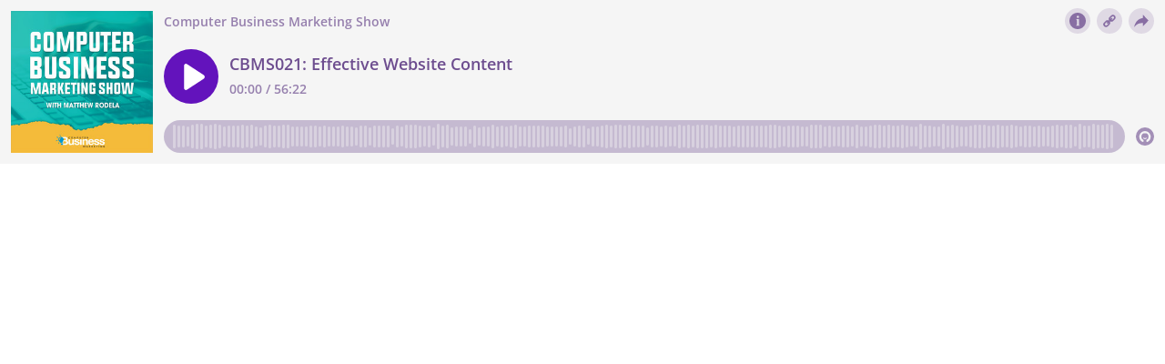

--- FILE ---
content_type: text/html; charset=utf-8
request_url: https://omny.fm/shows/computer-business-marketing-show/cbms021-effective-website-content/embed?style=artwork
body_size: 9563
content:
<!DOCTYPE html><html dir="ltr" lang="en"><head><meta charSet="utf-8"/><link rel="dns-prefetch" href="https://www.omnycontent.com"/><link rel="icon" type="image/png" sizes="144x144" href="/_next/static/media/favicon-144x144.4df68316.png"/><meta name="viewport" content="user-scalable=no, width=device-width, initial-scale=1"/><meta http-equiv="x-ua-compatible" content="ie=edge"/><meta name="format-detection" content="email=no"/><title>CBMS021: Effective Website Content</title><meta name="robots" content="noindex"/><meta name="next-head-count" content="8"/><link data-next-font="size-adjust" rel="preconnect" href="/" crossorigin="anonymous"/><link rel="preload" href="/_next/static/css/e70acd4fe50810d6.css" as="style"/><link rel="stylesheet" href="/_next/static/css/e70acd4fe50810d6.css" data-n-g=""/><noscript data-n-css=""></noscript><script defer="" nomodule="" src="/_next/static/chunks/polyfills-42372ed130431b0a.js"></script><script src="/_next/static/chunks/webpack-bdd7b96b57592eb9.js" defer=""></script><script src="/_next/static/chunks/framework-21bb7e1521a0c41f.js" defer=""></script><script src="/_next/static/chunks/main-ad5c1898fb4b53a3.js" defer=""></script><script src="/_next/static/chunks/pages/_app-5cd426edbd9c79a1.js" defer=""></script><script src="/_next/static/chunks/5c0b189e-e1bf200516e719d0.js" defer=""></script><script src="/_next/static/chunks/4103-a5f2b962d13c8fb0.js" defer=""></script><script src="/_next/static/chunks/4580-2346b653c8943f86.js" defer=""></script><script src="/_next/static/chunks/4189-dc6ce08a54128b0f.js" defer=""></script><script src="/_next/static/chunks/6065-98fe31126b856d22.js" defer=""></script><script src="/_next/static/chunks/1538-ec51653de8d63493.js" defer=""></script><script src="/_next/static/chunks/8057-f0a934399ace930b.js" defer=""></script><script src="/_next/static/chunks/6617-3a5902b6931030ca.js" defer=""></script><script src="/_next/static/chunks/3259-4a368d26d8674eef.js" defer=""></script><script src="/_next/static/chunks/5453-ecc3ad21b67f2297.js" defer=""></script><script src="/_next/static/chunks/1650-921d836a67566d3d.js" defer=""></script><script src="/_next/static/chunks/2594-9f6d90147bccf513.js" defer=""></script><script src="/_next/static/chunks/1752-92fc0046c1d3a6a3.js" defer=""></script><script src="/_next/static/chunks/8874-00a5a633b99849bf.js" defer=""></script><script src="/_next/static/chunks/4904-730181f726d92112.js" defer=""></script><script src="/_next/static/chunks/pages/shows/%5BprogramSlug%5D/%5BclipSlug%5D/embed-fcfd74d3b375f5d5.js" defer=""></script><script src="/_next/static/4La2MNDVyjZCvKuZnz0l9/_buildManifest.js" defer=""></script><script src="/_next/static/4La2MNDVyjZCvKuZnz0l9/_ssgManifest.js" defer=""></script></head><body><div id="__next"><style data-emotion="css-global ptfp3d">*,*::before,*::after{box-sizing:border-box;}</style><style data-emotion="css-global c4w1m5">html,body{width:1px;min-width:100%;height:100%;font-family:Open Sans,Helvetica,Arial,sans-serif;background:transparent;-webkit-font-smoothing:antialiased;-moz-osx-font-smoothing:grayscale;}body{position:absolute;width:100%;height:100%;overflow:hidden;}</style><style data-emotion="css 1dkrzgu">.css-1dkrzgu{position:absolute;width:100%;display:-webkit-box;display:-webkit-flex;display:-ms-flexbox;display:flex;-webkit-flex-direction:column;-ms-flex-direction:column;flex-direction:column;}</style><div style="background-color:#f5f5f5" class="css-1dkrzgu"><style data-emotion="css 6jusjv">.css-6jusjv{color:#6d4d8f;display:-webkit-box;display:-webkit-flex;display:-ms-flexbox;display:flex;-webkit-flex-direction:column;-ms-flex-direction:column;flex-direction:column;position:relative;width:100%;}</style><div class="css-6jusjv"><style data-emotion="css 193w4t8">.css-193w4t8{display:-webkit-box;display:-webkit-flex;display:-ms-flexbox;display:flex;padding:12px;}</style><div class="css-193w4t8"><style data-emotion="css bngly5">.css-bngly5{display:-webkit-box;display:-webkit-flex;display:-ms-flexbox;display:flex;}@media (max-width: 580px){.css-bngly5{visibility:hidden;width:0;}}</style><div class="css-bngly5"><style data-emotion="css py0qv0">.css-py0qv0{display:block;width:calc(100vh - 24px);height:calc(100vh - 24px);max-height:156px;max-width:156px;}</style><div class="css-py0qv0"><style data-emotion="css 13budfd">.css-13budfd{width:100%;height:100%;display:block;}</style><img src="https://www.omnycontent.com/d/clips/8ecf7b47-521b-426a-b34e-a77300019f17/e6cdba38-fce2-44d4-a801-a7730008a7b8/e09f7312-2fee-4376-9405-a7ef012f59a1/image.jpg?t=1526571724&amp;size=small" alt="CBMS021: Effective Website Content" class="css-13budfd"/></div><style data-emotion="css m6mmvu">.css-m6mmvu{display:inline-block;-webkit-flex:none;-ms-flex:none;flex:none;width:12px;}</style><span role="presentation" class="css-m6mmvu"></span></div><style data-emotion="css 5novwk">.css-5novwk{display:-webkit-box;display:-webkit-flex;display:-ms-flexbox;display:flex;-webkit-flex:1 0;-ms-flex:1 0;flex:1 0;-webkit-flex-direction:column;-ms-flex-direction:column;flex-direction:column;min-width:0;}</style><div class="css-5novwk"><style data-emotion="css j7x8gr">.css-j7x8gr{display:-webkit-box;display:-webkit-flex;display:-ms-flexbox;display:flex;height:24px;position:relative;}</style><div class="css-j7x8gr"><style data-emotion="css 1ug0psk">.css-1ug0psk{display:none;}@media (max-width: 580px){.css-1ug0psk{display:-webkit-box;display:-webkit-flex;display:-ms-flexbox;display:flex;}}</style><div class="css-1ug0psk"><style data-emotion="css 1vu7xy2">.css-1vu7xy2{width:32px;height:32px;display:block;position:relative;top:-4px;}</style><img src="https://www.omnycontent.com/d/clips/8ecf7b47-521b-426a-b34e-a77300019f17/e6cdba38-fce2-44d4-a801-a7730008a7b8/e09f7312-2fee-4376-9405-a7ef012f59a1/image.jpg?t=1526571724&amp;size=thumbnail" alt="" class="css-1vu7xy2"/><span role="presentation" class="css-m6mmvu"></span></div><style data-emotion="css 1owxnqf">.css-1owxnqf{-webkit-flex:auto;-ms-flex:auto;flex:auto;overflow:hidden;white-space:nowrap;text-overflow:ellipsis;overflow:hidden;margin-left:-3px;margin-right:-3px;padding-left:3px;padding-right:3px;}</style><span class="css-1owxnqf"><style data-emotion="css iim3o2">.css-iim3o2{font-weight:600;font-size:14px;line-height:1.7;opacity:0.7;}</style><bdi title="Computer Business Marketing Show" class="css-iim3o2">Computer Business Marketing Show</bdi></span><style data-emotion="css g6q15c">.css-g6q15c{display:inline-block;-webkit-flex:auto;-ms-flex:auto;flex:auto;}</style><span role="presentation" class="css-g6q15c"></span><style data-emotion="css 6t0107">.css-6t0107{display:inline-block;-webkit-flex:none;-ms-flex:none;flex:none;width:10px;}</style><span role="presentation" class="css-6t0107"></span><style data-emotion="css 1cme2uv">.css-1cme2uv{-webkit-align-self:center;-ms-flex-item-align:center;align-self:center;white-space:nowrap;}</style><div class="css-1cme2uv"><style data-emotion="css 15oz3z3">.css-15oz3z3{-webkit-appearance:none;-moz-appearance:none;-ms-appearance:none;appearance:none;background:transparent;border:0;color:inherit;font:inherit;letter-spacing:inherit;text-rendering:inherit;padding:0;background:rgba(109,77,143,0.2);border-radius:50%;width:28px;height:28px;font-size:18px;line-height:0;opacity:0.8;}.css-15oz3z3:not(:disabled, .disabled){cursor:pointer;}.css-15oz3z3:hover,.css-15oz3z3:focus{background:rgba(109,77,143,0.3);}.css-15oz3z3:active{background:rgba(109,77,143,0.4);}.css-15oz3z3 svg{font-size:1em;}</style><button type="button" title="Info" aria-expanded="false" aria-haspopup="dialog" class="css-15oz3z3"><svg xmlns="http://www.w3.org/2000/svg" width="1em" height="28px" viewBox="0 0 16 16"><path fill="currentColor" d="M8 0C3.573 0 0 3.573 0 8s3.573 8 8 8 8-3.573 8-8-3.573-8-8-8m-.533 3.218c.213-.213.48-.32.782-.32s.551.106.765.32c.213.213.32.48.32.782s-.106.568-.32.782c-.213.213-.48.32-.765.32-.302 0-.569-.106-.782-.32A1.08 1.08 0 0 1 7.147 4c0-.302.088-.568.32-.782m2.417 9.458H6.506v-.338c.25-.035.427-.106.516-.195.143-.125.213-.356.213-.676V7.324c0-.284-.053-.48-.142-.587-.09-.106-.285-.178-.569-.232v-.337h2.72v5.368c0 .302.054.516.143.587.089.09.267.16.516.213v.34z"></path></svg></button><style data-emotion="css bh45zi">.css-bh45zi{position:absolute;top:0;right:0;bottom:0;left:0;color:#6d4d8f;background-color:#f5f5f5;z-index:0;}</style><style data-emotion="css v58ff3">.css-v58ff3{display:inline-block;-webkit-flex:none;-ms-flex:none;flex:none;width:7px;}</style><span role="presentation" class="css-v58ff3"></span><button type="button" title="Follow" aria-expanded="false" aria-haspopup="dialog" class="css-15oz3z3"><svg xmlns="http://www.w3.org/2000/svg" width="1em" height="28px" viewBox="0 0 16 16"><path fill="currentColor" fill-rule="evenodd" d="M11.345 2c-.71 0-1.376.276-1.877.778L8.011 4.235a2.64 2.64 0 0 0-.778 1.877c0 .443.108.87.312 1.25l-.184.184a2.64 2.64 0 0 0-1.25-.312c-.71 0-1.376.277-1.877.778L2.776 9.469a2.657 2.657 0 0 0 0 3.754A2.64 2.64 0 0 0 4.654 14c.709 0 1.375-.276 1.877-.777l1.457-1.457a2.66 2.66 0 0 0 .464-3.127l.185-.185c.38.204.807.312 1.251.312.71 0 1.376-.276 1.877-.777l1.457-1.457A2.64 2.64 0 0 0 14 4.655c0-.71-.276-1.376-.778-1.877A2.64 2.64 0 0 0 11.345 2M5.437 12.13a1.1 1.1 0 0 1-.784.326 1.111 1.111 0 0 1-.785-1.894l1.457-1.457c.21-.21.489-.325.785-.325l.016.001-.581.581a.772.772 0 1 0 1.092 1.093l.58-.58c.004.288-.102.58-.323.798zm5.236-5.234c-.21.21-.489.325-.785.325l-.016-.002.763-.762a.772.772 0 1 0-1.093-1.093l-.762.763-.001-.016a1.1 1.1 0 0 1 .325-.784L10.56 3.87c.21-.21.488-.325.784-.325s.575.115.785.325c.21.209.325.488.325.784s-.116.576-.325.785z"></path></svg></button><span role="presentation" class="css-v58ff3"></span><button type="button" title="Share" aria-expanded="false" aria-haspopup="dialog" class="css-15oz3z3"><style data-emotion="css lqmt0p">[dir="rtl"] .css-lqmt0p{-webkit-transform:scaleX(-1);-moz-transform:scaleX(-1);-ms-transform:scaleX(-1);transform:scaleX(-1);}</style><svg xmlns="http://www.w3.org/2000/svg" width="1em" height="28px" viewBox="0 0 16 16" class="css-lqmt0p"><path fill="currentColor" fill-rule="evenodd" d="M1 14.006c.436-2.272 1.292-4.17 2.52-5.633C5 6.615 7.005 5.526 9.495 5.153V1.978c0-.016.016-.031.032-.047.015 0 .046 0 .046.016l5.415 5.617c.016.016.016.047 0 .078l-5.4 5.6c-.015.016-.03.016-.046.016s-.031-.03-.031-.047V9.976c-3.828.016-6.504 1.307-8.402 4.076-.031.016-.047.016-.062.016-.031-.016-.047-.031-.047-.062"></path></svg></button></div></div><style data-emotion="css 1ltpgnm">.css-1ltpgnm{-webkit-align-items:center;-webkit-box-align:center;-ms-flex-align:center;align-items:center;display:-webkit-box;display:-webkit-flex;display:-ms-flexbox;display:flex;-webkit-flex:1 0;-ms-flex:1 0;flex:1 0;}</style><div class="css-1ltpgnm"><style data-emotion="css 1i9eg8a">.css-1i9eg8a{-webkit-appearance:none;-moz-appearance:none;-ms-appearance:none;appearance:none;background:transparent;border:0;color:inherit;font:inherit;letter-spacing:inherit;text-rendering:inherit;padding:0;width:60px;height:60px;-webkit-align-items:center;-webkit-box-align:center;-ms-flex-align:center;align-items:center;background:#6313bc;border-radius:50%;color:#ffffff;display:-webkit-box;display:-webkit-flex;display:-ms-flexbox;display:flex;-webkit-flex:none;-ms-flex:none;flex:none;-webkit-box-pack:center;-ms-flex-pack:center;-webkit-justify-content:center;justify-content:center;position:relative;-webkit-transition:-webkit-transform 0.1s;transition:transform 0.1s;}.css-1i9eg8a:not(:disabled, .disabled){cursor:pointer;}.css-1i9eg8a:hover,.css-1i9eg8a:focus{-webkit-transform:scale(1.08);-moz-transform:scale(1.08);-ms-transform:scale(1.08);transform:scale(1.08);}.css-1i9eg8a:active{-webkit-transform:scale(1);-moz-transform:scale(1);-ms-transform:scale(1);transform:scale(1);}</style><button type="button" title="Play" class="css-1i9eg8a"><style data-emotion="css iwcgen">.css-iwcgen{display:block;width:55%;height:55%;}</style><svg xmlns="http://www.w3.org/2000/svg" width="1em" height="1em" viewBox="0 0 16 16" class="css-iwcgen"><path fill="currentColor" d="M5.693 14.724C4.76 15.335 4 14.897 4 13.75V2.25C4 1.1 4.76.666 5.693 1.276l8.606 5.62c.935.61.934 1.6 0 2.21l-8.606 5.62z"></path></svg></button><span role="presentation" class="css-m6mmvu"></span><style data-emotion="css 1yplvz0">.css-1yplvz0{display:-webkit-box;display:-webkit-flex;display:-ms-flexbox;display:flex;-webkit-flex:1 0;-ms-flex:1 0;flex:1 0;-webkit-flex-direction:column;-ms-flex-direction:column;flex-direction:column;min-width:0;position:relative;top:-2px;}</style><div class="css-1yplvz0"><style data-emotion="css 20xy69">.css-20xy69{font-size:18px;height:1.7em;line-height:1.7;position:relative;}</style><div class="css-20xy69"><style data-emotion="css r5gyjf">.css-r5gyjf{position:absolute;display:-webkit-box;display:-webkit-flex;display:-ms-flexbox;display:flex;height:100%;width:100%;}</style><div title="CBMS021: Effective Website Content" class="css-r5gyjf"><style data-emotion="css 22l3rr">.css-22l3rr{display:-webkit-box;display:-webkit-flex;display:-ms-flexbox;display:flex;overflow:hidden;margin-left:-3px;margin-right:-3px;padding-left:3px;padding-right:3px;}</style><div dir="ltr" class="css-22l3rr"><style data-emotion="css efd8xk">.css-efd8xk{white-space:nowrap;will-change:transform;-webkit-animation-play-state:running;animation-play-state:running;}</style><div class="css-efd8xk"><style data-emotion="css 16ceglb">.css-16ceglb{font-weight:600;}</style><span class="css-16ceglb"><span>CBMS021: Effective Website Content</span></span></div></div></div></div><style data-emotion="css 135vphm">.css-135vphm{font-weight:600;-webkit-align-self:flex-start;-ms-flex-item-align:flex-start;align-self:flex-start;-webkit-align-items:center;-webkit-box-align:center;-ms-flex-align:center;align-items:center;display:-webkit-box;display:-webkit-flex;display:-ms-flexbox;display:flex;font-size:14px;line-height:1.7;max-width:100%;}</style><div dir="ltr" class="css-135vphm"><style data-emotion="css 1m36yft">.css-1m36yft{opacity:0.7;text-overflow:ellipsis;white-space:nowrap;overflow:hidden;margin-left:-3px;margin-right:-3px;padding-left:3px;padding-right:3px;}</style><span class="css-1m36yft">00:00 / 56:22</span><style data-emotion="css 1o0itcx">.css-1o0itcx{-webkit-align-items:flex-start;-webkit-box-align:flex-start;-ms-flex-align:flex-start;align-items:flex-start;display:-webkit-inline-box;display:-webkit-inline-flex;display:-ms-inline-flexbox;display:inline-flex;height:0;}</style></div></div></div><style data-emotion="css 1z0fvj1">.css-1z0fvj1{-webkit-align-items:center;-webkit-box-align:center;-ms-flex-align:center;align-items:center;display:-webkit-box;display:-webkit-flex;display:-ms-flexbox;display:flex;height:36px;}</style><div class="css-1z0fvj1"><style data-emotion="css cs7zos">.css-cs7zos{-webkit-flex:1;-ms-flex:1;flex:1;height:100%;opacity:0;-webkit-transition:opacity 333ms;transition:opacity 333ms;}</style><style data-emotion="css 12ui1nq">.css-12ui1nq{-webkit-flex:1;-ms-flex:1;flex:1;height:100%;opacity:0;-webkit-transition:opacity 333ms;transition:opacity 333ms;}.css-12ui1nq:focus-within{outline:Highlight auto 1px;outline:-webkit-focus-ring-color auto 1px;outline:blue auto 1px;}@supports selector(:has(*)){.css-12ui1nq:focus-within{outline:none;}.css-12ui1nq:focus-within:has(input[type=range]:focus-visible){outline:Highlight auto 1px;outline:-webkit-focus-ring-color auto 1px;outline:blue auto 1px;}}</style><label for=":R4rl6del6:" class="css-12ui1nq"><style data-emotion="css tabmx7">.css-tabmx7{border-width:0;clip:rect(0,0,0,0);height:1px;margin:-1px;overflow:hidden;padding:0;position:absolute;white-space:nowrap;width:1px;}</style><input type="range" id=":R4rl6del6:" aria-valuetext="00:00 / 56:22" step="15" min="0" max="3382.648" class="css-tabmx7" value="0"/><div dir="ltr" style="flex:1;position:relative;margin:0 10px;cursor:pointer;height:100%"><div style="border-radius:999px;position:absolute;overflow:hidden;top:0;right:-10px;bottom:0;left:-10px;transform:translateZ(0)"><div style="position:absolute;top:0;right:0;bottom:0;left:0;background:#6d4d8f;opacity:0.35"></div><div style="position:absolute;top:0;right:0;bottom:0;left:0;transition:opacity 333ms;will-change:opacity, width;opacity:0;background:#6313bc;width:10px"></div></div><div style="position:absolute;top:4px;right:0;bottom:4px;left:0;white-space:nowrap;overflow:hidden;opacity:0.4"></div><div style="position:absolute;top:4px;right:0;bottom:4px;left:0;white-space:nowrap;overflow:hidden;width:0%"></div><div style="position:absolute;top:0;right:0;bottom:0;left:0;touch-action:none;user-select:none"></div></div></label><span role="presentation" class="css-m6mmvu"></span><style data-emotion="css mffoyx">.css-mffoyx{color:currentColor;-webkit-text-decoration:none;text-decoration:none;position:relative;display:-webkit-box;display:-webkit-flex;display:-ms-flexbox;display:flex;font-size:20px;opacity:0.6;}.css-mffoyx::before{content:'';position:absolute;bottom:-2px;left:-2px;right:-2px;top:-2px;}.css-mffoyx:hover,.css-mffoyx:focus{opacity:1;}</style><a href="https://omnystudio.com/learn?utm_source=omnyfm-embed&amp;utm_medium=overlay" target="_blank" rel="noreferrer" title="Powered by Omny Studio" class="css-mffoyx"><svg xmlns="http://www.w3.org/2000/svg" width="1em" height="1em" fill="none" viewBox="0 0 16 16"><path fill="currentColor" fill-rule="evenodd" d="M8 0a8 8 0 0 1 7.996 7.75L16 8a8 8 0 0 1-7.75 7.996L8 16A8 8 0 0 1 .004 8.25L0 8A8 8 0 0 1 7.75.004zm0 3.27c-2.757 0-5 2.243-5 5 0 1.785.963 3.448 2.513 4.338a.92.92 0 1 0 .917-1.596A3.17 3.17 0 0 1 4.84 8.27 3.163 3.163 0 0 1 8 5.11a3.163 3.163 0 0 1 3.16 3.16 3.17 3.17 0 0 1-1.583 2.739.92.92 0 1 0 .92 1.593A5.02 5.02 0 0 0 13 8.27c0-2.757-2.243-5-5-5m-.71 5.873.035.054c.074.104.272.31.664.31a.84.84 0 0 0 .702-.337l.068-.104a.419.419 0 0 1 .697.455c-.158.305-.645.822-1.467.822-.83 0-1.303-.524-1.45-.834a.418.418 0 0 1 .752-.366" clip-rule="evenodd"></path></svg></a></div></div></div><style data-emotion="css 1i3648n">.css-1i3648n{position:absolute;top:0;right:0;bottom:0;left:0;}</style></div></div></div><script id="__NEXT_DATA__" type="application/json">{"props":{"pageProps":{"_sentryTraceData":"e64cd2f4609a4b91b23362907212a9f4-9b99974a547e52fe-0","_sentryBaggage":"sentry-environment=Production,sentry-release=omny-fm-1.0.914,sentry-public_key=26e057be21a84efb8189b730ef099727,sentry-trace_id=e64cd2f4609a4b91b23362907212a9f4,sentry-sample_rate=0.001,sentry-transaction=%2Fshows%2F%5BprogramSlug%5D%2F%5BclipSlug%5D%2Fembed,sentry-sampled=false","type":"success","clip":{"Id":"e09f7312-2fee-4376-9405-a7ef012f59a1","Title":"CBMS021: Effective Website Content","Slug":"cbms021-effective-website-content","Description":"Today I talk to Jamie Hill about writing effective content for your website. How much should you write, what should you say, and we answer the big question: should you post your prices on your website?  Plus we talk more about live video marketing and what types of marketing are getting the best results for other computer business owners.  All that and so much more coming up right now!","DescriptionHtml":"\u003cp\u003eToday I talk to Jamie Hill about writing effective content for your website. How much should you write, what should you say, and we answer the big question: should you post your prices on your website? \u0026nbsp;Plus we talk more about live video marketing and what types of marketing are getting the best results for other computer business owners. \u0026nbsp;All that and so much more coming up right now!\u003c/p\u003e","Summary":null,"Tags":[],"TranscriptUrl":null,"HasPublishedTranscript":false,"Season":null,"Episode":null,"EpisodeType":"Full","ImageUrl":"https://www.omnycontent.com/d/clips/8ecf7b47-521b-426a-b34e-a77300019f17/e6cdba38-fce2-44d4-a801-a7730008a7b8/e09f7312-2fee-4376-9405-a7ef012f59a1/image.jpg?t=1526571724\u0026size=Medium","ImageColors":{"Primary":"1cb8b0","Secondary":"049390","Contrast":"ffffff"},"AudioUrl":"https://traffic.omny.fm/d/clips/8ecf7b47-521b-426a-b34e-a77300019f17/e6cdba38-fce2-44d4-a801-a7730008a7b8/e09f7312-2fee-4376-9405-a7ef012f59a1/audio.mp3","WaveformUrl":"https://www.omnycontent.com/d/clips/8ecf7b47-521b-426a-b34e-a77300019f17/e6cdba38-fce2-44d4-a801-a7730008a7b8/e09f7312-2fee-4376-9405-a7ef012f59a1/waveform?t=1505500274\u0026token=lzGSj4RKGi5WcoeJLDlbTDMtUMcaJJ6I","VideoUrl":null,"EmbedUrl":"https://omny.fm/shows/computer-business-marketing-show/cbms021-effective-website-content/embed","DurationSeconds":3382.648,"PublishState":"Published","PublishedUrl":"https://omny.fm/shows/computer-business-marketing-show/cbms021-effective-website-content","Visibility":"Public","PublishedUtc":"2017-09-15T18:30:46.543Z","PlaylistIds":["0ab8f81c-0c74-4c54-8f45-a7730009874f"],"Chapters":[],"State":"Ready","ShareUrl":null,"RssLinkOverride":null,"ImportedId":null,"Monetization":{"PreRoll":false,"PostRoll":false,"MidRolls":[]},"AdMarkers":null,"HasPreRollVideoAd":false,"RecordingMetadata":null,"PublishedAudioSizeInBytes":54032172,"ContentRating":"Unrated","AudioOptions":{"IncludeIntroOutro":false,"AutoLevelAudio":false},"ExternalId":null,"CustomFieldData":null,"VideoUrls":null,"EmbedOptions":{"ForegroundColor":"6d4d8f","BackgroundColor":"f5f5f5","HighlightColor":"6313bc","IsEmbedColorsLocked":false,"ShowArtwork":true,"ShowShare":true,"ShowFollow":true,"ShowDownload":true,"ShowDescription":true,"ShowPlaylistImages":true,"ShowPlaylistShare":true,"IsEmbedOptionsLocked":false,"CustomBranding":false,"CustomLogoWide":null,"CustomLogoSmall":null,"CustomLogoTitle":null,"CustomLogoUrl":null,"CustomGATrackingId":null},"Program":{"Id":"e6cdba38-fce2-44d4-a801-a7730008a7b8","Name":"Computer Business Marketing Show","Slug":"computer-business-marketing-show","Description":"If you work in IT Services, MSP, or computer repair, the Computer Business Marketing Show is the place to be to learn how to get more clients, keep them happy, and grow your revenue.  Matthew Rodela interviews marketing experts and computer business owners to get their take on growing a computer business.","DescriptionHtml":"If you work in IT Services, MSP, or computer repair, the Computer Business Marketing Show is the place to be to learn how to get more clients, keep them happy, and grow your revenue.  Matthew Rodela interviews marketing experts and computer business owners to get their take on growing a computer business.","Author":"Matthew Rodela","Publisher":"Matthew Rodela","Copyright":"Matthew Rodela","Language":"en-US","ArtworkUrl":"https://www.omnycontent.com/d/programs/8ecf7b47-521b-426a-b34e-a77300019f17/e6cdba38-fce2-44d4-a801-a7730008a7b8/image.jpg?t=1526571724\u0026size=Medium","Category":"Business","Categories":["Business"],"SocialWeb":"http://www.computerbusinessmarketing.com/","SocialTwitter":"techsitebuilder","SocialFacebook":"techsitebuilder","SocialShowSupportUrl":null,"SocialShowSupportLabel":null,"Hidden":false,"Archived":false,"Network":null,"NetworkId":null,"ExternalId":null,"ContactName":"Matthew Rodela","ContactEmail":"mail@techsitebuilder.com","CustomFieldData":null,"DefaultPlaylistId":"0ab8f81c-0c74-4c54-8f45-a7730009874f","DefaultPlaylist":{"Id":"0ab8f81c-0c74-4c54-8f45-a7730009874f","Title":"Computer Business Marketing Show","Slug":"podcast","Description":"If you own or work in an IT services business, the Computer Business Marketing Show is your weekly dose of interviews and tips on how to get more clients, keep them happy, and grow your revenue.","DescriptionHtml":"If you own or work in an IT services business, the Computer Business Marketing Show is your weekly dose of interviews and tips on how to get more clients, keep them happy, and grow your revenue.","Summary":"If you own or work in an IT services business, this is the show to learn how to get more clients, keep them happy, and grow your revenue.","RssFeedUrl":"https://www.omnycontent.com/d/playlist/8ecf7b47-521b-426a-b34e-a77300019f17/e6cdba38-fce2-44d4-a801-a7730008a7b8/0ab8f81c-0c74-4c54-8f45-a7730009874f/podcast.rss","EmbedUrl":"https://omny.fm/shows/computer-business-marketing-show/playlists/podcast/embed","ArtworkUrl":"https://www.omnycontent.com/d/playlist/8ecf7b47-521b-426a-b34e-a77300019f17/e6cdba38-fce2-44d4-a801-a7730008a7b8/0ab8f81c-0c74-4c54-8f45-a7730009874f/image.jpg?t=1526571727\u0026size=Medium","NumberOfClips":91,"Visibility":"Public","ContentRating":"Clean","Categories":["Business"],"DirectoryLinks":{"ApplePodcasts":"https://itunes.apple.com/us/podcast/computer-business-marketing-show/id1238429020","ApplePodcastsId":"1238429020","GooglePodcasts":null,"Spotify":null,"Stitcher":null,"TuneIn":null,"GooglePlay":null,"RssFeed":"https://omny.fm/shows/computer-business-marketing-show/playlists/podcast.rss","IHeart":null,"AmazonMusic":null,"YouTubeMusic":null},"CustomFieldData":null,"Author":"Matthew Rodela","MediaType":null,"ProgramId":"e6cdba38-fce2-44d4-a801-a7730008a7b8","ProgramSlug":"computer-business-marketing-show","OrganizationId":"8ecf7b47-521b-426a-b34e-a77300019f17","ModifiedAtUtc":"2020-04-23T00:46:02.34Z"},"AdConfig":null,"OrganizationId":"8ecf7b47-521b-426a-b34e-a77300019f17","ModifiedAtUtc":"2020-04-23T00:10:44.547Z"},"ProgramId":"e6cdba38-fce2-44d4-a801-a7730008a7b8","ProgramSlug":"computer-business-marketing-show","OrganizationId":"8ecf7b47-521b-426a-b34e-a77300019f17","ModifiedAtUtc":"2017-09-15T18:31:14.667Z"},"config":{"accessToken":null,"autoplay":false,"branding":{"type":"omny"},"colorBackground":"#f5f5f5","colorForeground":"#6d4d8f","colorHighlight":"#6313bc","colorHighlightInvert":"#ffffff","customGATrackingId":null,"embedSize":"Wide","embedSource":"Embed","embedStyle":"Artwork","errors":[],"firstClipStartTimeSeconds":null,"inPlaylist":null,"lightPlay":false,"omnyButtonBackgroundColor":{"default":"rgba(109,77,143,0.2)","hover":"rgba(109,77,143,0.3)","active":"rgba(109,77,143,0.4)"},"playlistClipLimit":null,"referrerOverride":null,"selectedClipId":null,"showDescription":true,"showDownload":true,"showFollow":true,"showImage":true,"showBackgroundImage":false,"showPlaylist":true,"showPlaylistImages":true,"showPlaylistShare":true,"showProgram":true,"showShare":true,"showTranscript":false}},"hasError":false,"localeWithContext":{"context":"default","locale":"en"},"messages":{"+eqRPe":"Playlists","/NkaHk":"Follow podcast","01l/g0":"RSS feed","0L5Ckk":"Clips","0knEsC":"Copy link","23wknU":"More","2KFZll":"Clean","2OLm4c":"Pause","2ka0z5":"Transcript","2lTyoV":"Social links","2ruWr0":"The playlist does not exist or may be private","39G6ZV":"{programName} clips","3IcBgL":"Browse {clipCount} clip(s)","3dLXEH":"This show has not published any playlists","4c5F/j":"Browse the show's clips","4lXGQR":"Share","5gsULW":"Published","5z0Zdm":"Load more","6DfCqJ":"Download audio","6tsccE":"The page you're looking for cannot be found or is no longer available.","758ufn":"Open RSS feed","7BjVAW":"View show website","7HfwP7":"Clip with playlist","7NiYZ7":"Auto-scroll","7VdXtY":"RSS feed URL","8zDrHX":"Speaker {number}","9bngIi":"{clipCount} clip(s) in playlist","A6tBk9":"Playlist by {show}","AjkEr4":"View more clips","AwDfR7":"Close","B/n8XI":"Try again","BFgU5Z":"Page not found","BRV15f":"Browse other playlists","BdvMUA":"This playlist contains no clips","C5hTSH":"Transcript not available","CHWyii":"Apple Podcasts","CdsPL4":"Error loading previous clips. Try again?","D0Mrk2":"Follow this podcast","D7h93F":"Error loading more clips. Try again?","DD6Z4C":"Skip in {seconds}","DRVtuq":"No clips","DyvHuA":"Follow the podcast:","E2LHDa":"Copy link","EkRgmS":"Listener Privacy Policy","F79XFZ":"Explicit","FF2c7y":"Social links:","FMKp/i":"More clips","FnW2Bm":"Square","GQjAJn":"Powered by Omny Studio","HPLv66":"iFrame code","Hb2XsU":"No description provided","I2NNlA":"Transcript is empty","I99u/Q":"Play from {time}","IIrh7z":"500: Server error","ILMonT":"Try again","IVh3a6":"View more clips","J0YbzF":"Check your internet connection, disable any ad blockers, and try again.","Jc7PfX":"Embed","K8K3ZE":"Try again","KD/2V4":"Omny Studio is the complete audio management solution for podcasters and radio stations","L+KaJx":"{message} (Error code {code})","LA3JyA":"Chapters","LO2w6V":"Choose the podcast app you use","Lp86TL":"Last updated {humanRelativeTime}","M4qPXC":"Load more","MFGofF":"Server error","MtCvYn":"Play","MwPyxY":"There was an error loading the embed player","N+g8gy":"Description","NURly/":"Share","NjTET2":"This show has not published any clips","PREmDS":"Playlist unavailable","PiPu5U":"There was a problem playing the clip","PvQrLx":"Show full transcript","QL4EiB":"Powered by {logo}","QiRYYM":"Copy embed","REGc/+":"View description","RMhRVo":"Skip ad","Rbw235":"Share","RsW0yu":"{clipCount} clip(s)","SnkIO1":"Less","SsOgen":"Load previous","TERz+g":"No clips","TK2w2O":"View the show's other clips","UA//bC":"Options","UcbLk9":"Follow podcast","UhRFxa":"We're looking into it and will hope to restore access soon.","W8/Tzh":"Episode","WGizcs":"Explicit","WWXiQi":"Download","X/m8gH":"Recent clips","X6EXxb":"Visit website","YCRJ3W":"Copyright Policy (DMCA)","YPzUAX":"Email","YZxKob":"If you use another podcast app, copy and paste the following RSS feed URL into your app's \"subscribe by URL\" screen.","Yo7we+":"Support the show","a0hhKt":"Clip","aSuFIa":"Season","b7tnyF":"Enterprise podcasting made simple.","cGdg+S":"Play from {time}","czGDbU":"Share on {platform}","dCvgQE":"Wide image","dxchsu":"Type","eDeMLC":"RSS feed","eaa0T0":"Listen on {platform}","eeGno2":"Listener privacy policy","fqJT6M":"Support the show","fqT5Lu":"Copy link","fzXfut":"Transcript content","g9mqs5":"{clipCount} clip(s)","ghhNtP":"Preview","hELcFl":"Email link","hI+ITj":"Learn more at omnystudio.com","hKQJLZ":"Loading playlist","hYYJKF":"{clipCount} clip(s)","hze1Yr":"An error occurred","iniDkn":"Description","jVIZy7":"Wide simple","kXjAVe":"More info","kj5dF1":"View more info","kvqnxP":"Follow {programName}","lafl8X":"Clip unavailable","mA/Dm/":"{programName} playlists","nTaRjo":"View show Facebook page","nwrQ3H":"Please ensure the podcast app is installed on your device first.","nxIhYz":"This playlist does not contain any clips","oz37YI":"Play","pChKd4":"Loading transcript","paTpkO":"Error code {code}","psYoQv":"The clip does not exist or may be private","q2U7Sr":"Website","qU06M0":"No playlists","qXwXEk":"Copy embed code","salWTD":"404: Page not found","taNeoW":"RSS feed","toL+p2":"Copy link","uo5Kof":"Advertisement","vNG/Eb":"Privacy Policy","vZFQxK":"Error loading playlist","vfhMGQ":"Transcript","wWui0J":"Pause","x3AXhv":"Error loading clips. Try again?","x6wawT":"Clip with transcript","xL6SjT":"This podcast contains members-only clips with a feed URL which is unique to you — make sure to keep this URL private.","xj80iH":"View show X (Twitter) feed","xrajqS":"Size","yNBxKS":"View the show's other playlists","z+0IbJ":"In {playlistCount} playlist(s)","z8vmoq":"Terms of Service","zEzc06":"The page you're looking for is experiencing technical issues.","zKdTpz":"Show website","zd57BI":"Published {publishDate}"},"__N_SSP":true},"page":"/shows/[programSlug]/[clipSlug]/embed","query":{"style":"artwork","cloudflare-language":"","programSlug":"computer-business-marketing-show","clipSlug":"cbms021-effective-website-content"},"buildId":"4La2MNDVyjZCvKuZnz0l9","runtimeConfig":{"embedDisableConsumptionAnalytics":"false","environment":"production","omnyApiBaseUrl":"https://api.omny.fm","omnyCdnBaseUrl":"https://www.omnycontent.com","omnyFmBaseUrl":"https://omny.fm","omnyFmFacebookId":"1547996092155695","omnyFmTrafficBaseUrl":"https://traffic.omny.fm","omnyMarketingBaseUrl":"https://omnystudio.com","sentryDsn":"https://26e057be21a84efb8189b730ef099727@o479328.ingest.sentry.io/6149200"},"isFallback":false,"isExperimentalCompile":false,"gssp":true,"appGip":true,"scriptLoader":[]}</script></body></html>